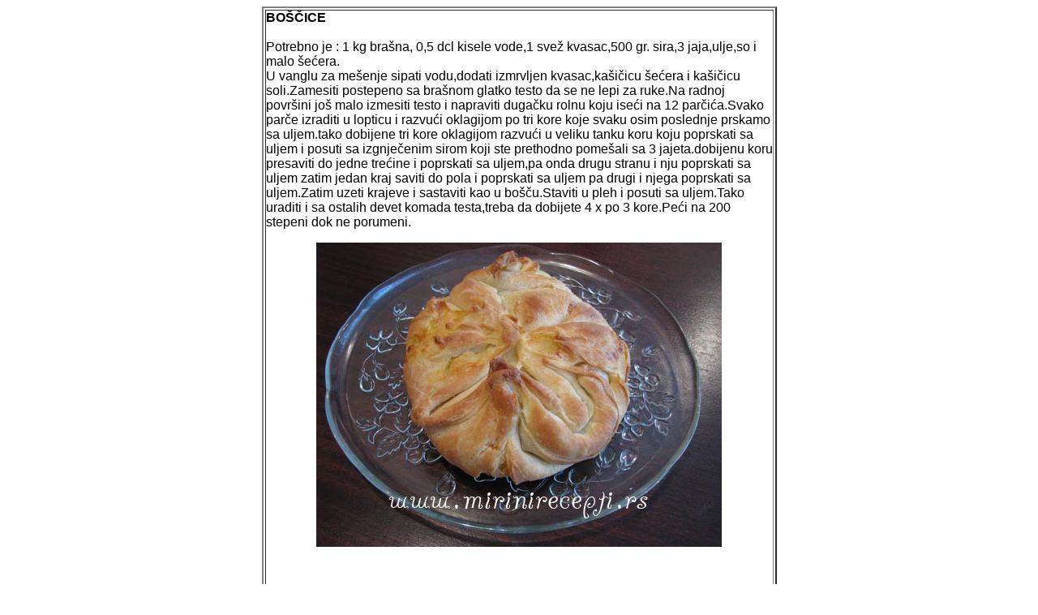

--- FILE ---
content_type: text/html
request_url: https://mirinirecepti.rs/testa/boscice.html
body_size: 1008
content:
<html>
<head>
<title>boscice</title>
<meta http-equiv="Content-Type" content="text/html; charset=iso-8859-2">
<script language="JavaScript">
<!--
function MM_reloadPage(init) {  //reloads the window if Nav4 resized
  if (init==true) with (navigator) {if ((appName=="Netscape")&&(parseInt(appVersion)==4)) {
    document.MM_pgW=innerWidth; document.MM_pgH=innerHeight; onresize=MM_reloadPage; }}
  else if (innerWidth!=document.MM_pgW || innerHeight!=document.MM_pgH) location.reload();
}
MM_reloadPage(true);
// -->
</script>
</head>

<body bgcolor="#FFFFFF" text="#000000">
<table cellspacing="2" cellpadding="0" border="2" align="center">
  <tr> 
    <td width="625" height="288" valign="top" bgcolor="#FFFFFF"> 
      <p><font size="3"><strong><font face="Arial, Helvetica, sans-serif">BOŠČICE</font></strong><font face="Arial, Helvetica, sans-serif"><br>  
          <br>        
        Potrebno je : 1 kg brašna, 0,5 dcl kisele  vode,1 svež kvasac,500 gr. sira,3 jaja,ulje,so i malo šećera.<br>
      U vanglu za mešenje sipati vodu,dodati  izmrvljen kvasac,kašičicu šećera i kašičicu soli.Zamesiti postepeno sa brašnom  glatko testo da se ne lepi za ruke.Na radnoj površini još malo izmesiti testo i  napraviti dugačku rolnu koju iseći na 12 parčića.Svako parče izraditi u lopticu  i razvući oklagijom po tri kore koje svaku osim poslednje prskamo sa uljem.tako  dobijene tri kore oklagijom razvući u veliku tanku koru koju poprskati sa uljem  i posuti sa izgnječenim sirom koji ste prethodno pomešali sa 3 jajeta.dobijenu  koru presaviti do jedne trećine i poprskati sa uljem,pa onda drugu stranu i nju  poprskati sa uljem zatim jedan kraj saviti do pola i poprskati sa uljem pa  drugi i njega poprskati sa uljem.Zatim uzeti krajeve i sastaviti kao u bošču.Staviti  u pleh i posuti sa uljem.Tako uraditi i sa ostalih devet komada testa,treba da  dobijete 4 x po 3 kore.Peći na 200 stepeni dok ne porumeni.</font></font></p>
      <p align="center"><img src="boscice.jpg" width="500" height="375"></p>
      <p align="left"><br>
      </p>
      <p></p>
      <p></p>
      <p><font color="#FFFFFF" face="Arial, Helvetica, sans-serif" size="3"> 
        <script language="JavaScript">

<!-- Begin
if (window.print) {
document.write(''
+ '<input type=button name=print value="Print" '
+ 'onClick="javascript:window.print()"></form>');
}
// End -->
</script>
        </font></p>
    </td>
  </tr>
</table> 
</body>
</html>